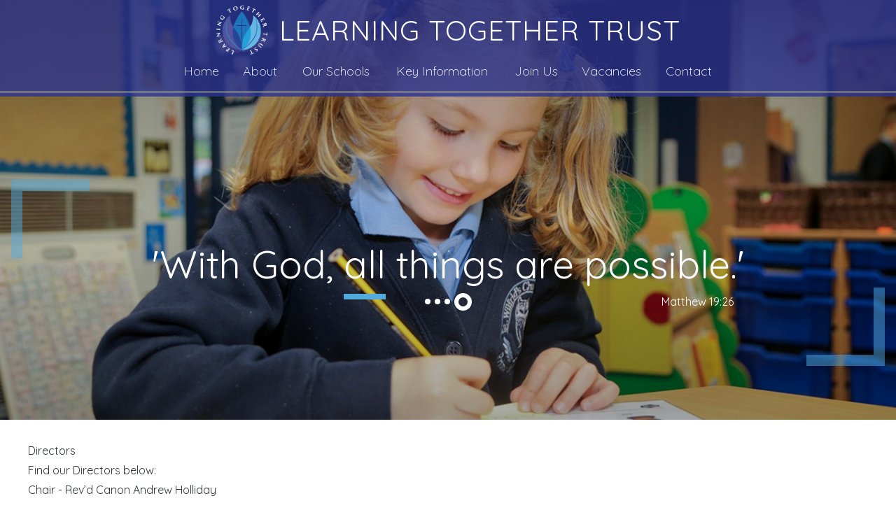

--- FILE ---
content_type: text/html; charset=UTF-8
request_url: https://www.learningtogethertrust.org/page/directors/127060
body_size: 8358
content:
<!DOCTYPE html>
<html lang="en">

<head>
	<meta charset="utf-8">
<meta http-equiv="X-UA-Compatible" content="IE=edge">
<meta name="viewport" content="width=device-width, initial-scale=1"><title>The Learning Together Trust: Directors</title>
<script type="application/ld+json">
        {
          "@context" : "https://schema.org",
          "@type" : "WebSite",
          "name" : "The Learning Together Trust",
          "url" : "https://www.learningtogethertrust.org"
        }
      </script><link rel="shortcut icon" href="/images/favicon_2.ico" type="image/vnd.microsoft.icon" />
            <link rel="icon" href="/images/favicon_2.ico" type="image/vnd.microsoft.icon" />
<script src="https://ajax.googleapis.com/ajax/libs/jquery/1.12.4/jquery.min.js"></script>
<script type="text/javascript" src="/core/plugins/lightbox/js/lightbox.min.js"></script>
<link rel="stylesheet" type="text/css" href="/core/plugins/lightbox/css/lightbox.min.css" media="screen" />
<script type="text/javascript" src="/jscript/jquery.cycle2.min.js"></script>
<script type="text/javascript" src="/jscript/global.js"></script><link rel="stylesheet" href="https://cdnjs.cloudflare.com/ajax/libs/font-awesome/4.7.0/css/font-awesome.min.css"><script type="text/javascript" src="/jscript/modernizr-hover.js"></script>
<script type="text/javascript" src="/jscript/modernizr-hover-fix.js"></script><script type="text/javascript" src="/core/plugins/jplayer/js/jquery.jplayer.min.js"></script>
<script type="text/javascript" src="/core/plugins/jplayer/js/jplayer.playlist.min.js"></script>
<link href="/core/plugins/jplayer/skin/blue.monday/jplayer.blue.monday.css" rel="stylesheet" type="text/css" /><link type='text/css' href='/css/modal.css?v=1' rel='stylesheet' media='screen' />
<script type='text/javascript' src='/jscript/jquery.simplemodal.js'></script><link rel="stylesheet" type="text/css" href="/themes/reset/reset.css?v=22" /><style type="text/css">


</style><meta property="og:image" content="https://www.learningtogethertrust.org/images/og_image.png" /><link rel="stylesheet" href="/themes/reset/standardise-content.css?v=1" />
<script src="/themes/reset/standardise-video.js"></script>
<link rel="stylesheet" href="/themes/reset/standardise-font.css" />
	<link href="/themes/learningtogethertrust2//dist/app.css?id=88b1c51bdc644043c1905b6d8010f734" rel="stylesheet">
	<script>window.THEME_PATH='/themes/learningtogethertrust2/'</script>

	<!-- GOOGLE TRANSLATE -->
	<script type="text/javascript" src="//translate.google.com/translate_a/element.js?cb=googleTranslateElementInit"></script>
	<script type="text/javascript">
		function googleTranslateElementInit() {
			new google.translate.TranslateElement({
				pageLanguage: 'en'
			}, 'google_translate_element');
		}
	</script>

	<!-- GOOGLE ICONS & FONT AWESOME -->
	<link id="fontawesome-5" href="/themes/global/fontawesome-5/css/all.min.css" rel="stylesheet" type="text/css" />
	<!-- ADDITIONAL FONTS -->
	<link rel="preconnect" href="https://fonts.googleapis.com">
	<link rel="preconnect" href="https://fonts.gstatic.com" crossorigin>
	<link href="https://fonts.googleapis.com/css2?family=Quicksand:wght@300..700&display=swap" rel="stylesheet">
	<link href="https://fonts.googleapis.com/css2?family=Be+Vietnam+Pro:ital,wght@0,100;0,200;0,300;0,400;0,500;0,600;0,700;0,800;0,900;1,100;1,200;1,300;1,400;1,500;1,600;1,700;1,800;1,900&display=swap" rel="stylesheet">
	
</head>
<body> 
	<!-- NAV BAR & SIDE MENU -->
	<nav class=" lg:absolute w-full z-[999] lg:h-min bg-secondary lg:bg-tertiary lg:bg-opacity-80">
		<div class="flex lg:flex-col justify-center items-center h-full mx-auto">
			<p class="open-menu lg:hidden absolute top-0 left-0 m-[15px] text-white hover:text-primary hover:cursor-pointer flex items-center transition-all ease-in-out duration-300"><i class="fas fa-bars text-[40px] text-center"></i></p>
			<a href="/" class="hover:no-underline hover:text-primary text-primary flex items-center h-full">
				<div class='brand flex items-center h-full flex-col md:flex-row lg:w-max mt-10 mb-8 lg:m-0 lg:p-2'>
				<img  class="h-[70px]  md:mr-4 md:mb-0 mb-4" src="/themes/learningtogethertrust2/img/logo.png" alt="School Logo" />	
				<div class="text-white">
                		<h1 class="sm:text-left text-center sm:text-[40px] text-[25px] tracking-wide leading-none">LEARNING TOGETHER TRUST</h1>
            		</div>
            	</div>
			</a>
			<div class="sticky-toggle lg:static menu-container bg-primary py-3 px-4 lg:px-0 lg:py-0 overflow-y-scroll lg:overflow-visible fixed w-[300px] h-screen top-0 left-[-302px] lg:left-0 lg:top-[0] lg:w-full lg:h-min z-[999] transition-[left] ease-in-out duration-300 lg:bg-transparent">
				<p class="close-menu text-white text-right lg:hidden"><i class="fas fa-times mr-6 text-[30px] hover:text-secondary hover:cursor-pointer"></i></p>
				<ul id="menu">
	<li class="topItem home" data_count="1" data_id="home" data_parent="0" data_children="0"><a href="/" class="topLink">Home</a></li>
	<li class="topItem" data_count="2" data_id="127050" data_parent="0" data_children="6"><a href="/page/about/127050" target="_self" class="topLink">About</a><ul  data_parent="127050"   data_children="6" >
	<li class="subItem" data_parent="127050" data_id="127056" data_children="3"><a href="/page/our-team/127056" target="_self" class="subLink">Our Team</a><ul class="right" data_parent="127056"   data_children="3" >
	<li class="subItem" data_parent="127056" data_id="127058" data_children="0"><a href="/page/central-team/127058" target="_self" class="subLink">Central Team</a></li>
	<li class="subItem" data_parent="127056" data_id="127059" data_children="0"><a href="/page/members/127059" target="_self" class="subLink">Members</a></li>
	<li class="subItem" data_parent="127056" data_id="127060" data_children="0"><a href="/page/directors/127060" target="_self" class="subLink">Directors</a></li>
</ul>
</li>
	<li class="subItem" data_parent="127050" data_id="127051" data_children="0"><a href="/page/vision/127051" target="_self" class="subLink">Vision</a></li>
	<li class="subItem" data_parent="127050" data_id="127052" data_children="0"><a href="/page/mission-statement/127052" target="_self" class="subLink">Mission Statement</a></li>
	<li class="subItem" data_parent="127050" data_id="127053" data_children="0"><a href="/page/aims/127053" target="_self" class="subLink">Aims</a></li>
	<li class="subItem" data_parent="127050" data_id="127054" data_children="0"><a href="/page/values/127054" target="_self" class="subLink">Values</a></li>
	<li class="subItem" data_parent="127050" data_id="127055" data_children="0"><a href="/page/trust-prayer/127055" target="_self" class="subLink">Trust Prayer</a></li>
</ul>
</li>
	<li class="topItem" data_count="3" data_id="127068" data_parent="0" data_children="6"><a href="/page/our-schools/127068" target="_self" class="topLink">Our Schools</a><ul  data_parent="127068"   data_children="6" >
	<li class="subItem" data_parent="127068" data_id="127069" data_children="0"><a href="/page/st-wilfrids/127069" target="_self" class="subLink">St. Wilfrid's</a></li>
	<li class="subItem" data_parent="127068" data_id="127070" data_children="0"><a href="/page/canon-sharples/127070" target="_self" class="subLink">Canon Sharples</a></li>
	<li class="subItem" data_parent="127068" data_id="127071" data_children="0"><a href="/page/st-davids/127071" target="_self" class="subLink">St. David's</a></li>
	<li class="subItem" data_parent="127068" data_id="127072" data_children="0"><a href="/page/adlington-st-pauls/127072" target="_self" class="subLink">Adlington St. Paul's</a></li>
	<li class="subItem" data_parent="127068" data_id="147081" data_children="0"><a href="/page/hesketh-with-becconsall-all-saints/147081" target="_self" class="subLink">Hesketh with Becconsall All Saints</a></li>
	<li class="subItem" data_parent="127068" data_id="152329" data_children="0"><a href="/page/accrington-benjamin-hargreaves/152329" target="_self" class="subLink">Accrington Benjamin Hargreaves</a></li>
</ul>
</li>
	<li class="topItem" data_count="4" data_id="127073" data_parent="0" data_children="6"><a href="/page/key-information/127073" target="_self" class="topLink">Key Information</a><ul  data_parent="127073"   data_children="6" >
	<li class="subItem" data_parent="127073" data_id="127074" data_children="0"><a href="/page/strategic-plan/127074" target="_self" class="subLink">Strategic Plan</a></li>
	<li class="subItem" data_parent="127073" data_id="127084" data_children="0"><a href="/page/policies/127084" target="_self" class="subLink">Policies</a></li>
	<li class="subItem" data_parent="127073" data_id="127086" data_children="0"><a href="/page/financial-information/127086" target="_self" class="subLink">Financial Information</a></li>
	<li class="subItem" data_parent="127073" data_id="131197" data_children="0"><a href="/page/key-documents/131197" target="_self" class="subLink">Key Documents</a></li>
	<li class="subItem" data_parent="127073" data_id="145571" data_children="0"><a href="/page/wellbeing/145571" target="_self" class="subLink">Wellbeing</a></li>
	<li class="subItem" data_parent="127073" data_id="146646" data_children="0"><a href="/page/agents-of-jesus/146646" target="_self" class="subLink">'Agents of Jesus'</a></li>
</ul>
</li>
	<li class="topItem" data_count="5" data_id="128208" data_parent="0" data_children="0"><a href="/page/join-us/128208" target="_self" class="topLink">Join Us</a></li>
	<li class="topItem" data_count="6" data_id="145751" data_parent="0" data_children="0"><a href="/page/vacancies/145751" target="_self" class="topLink">Vacancies</a></li>
<li class="topItem contact" data_count="7" data_id="contact" data_parent="0" data_children="0"><a href="/contact" class="topLink">Contact</a></li>
</ul>
			</div>
		</div>
	</nav>
	
	<header class="relative">
	
	<!-- HERO IMAGES & TAGS -->
				<div id='hero-component' class=""></div>
	
	
	</header>
	<!-- Content Section -->
	<section id="main-text" class="relative pt-10 pb-2 lg:py-[30px] prose max-w-none overflow-hidden ">
					<div class="container px-10 mx-auto">
		<div id="main_content_top"></div>
<div id="content">
			<h1>Directors</h1>

	<p class="introText"><span style="font-size: 24px;">Find our Directors below:</span></p>
<ul>
<li><span style="font-size: 24px;">Chair - Rev&rsquo;d Canon Andrew Holliday</span></li>
<li><span style="font-size: 24px;">Mr. Andrew Stokes</span></li>
<li><span style="font-size: 24px;">Mr. Paul Witkiewicz</span></li>
<li><span style="font-size: 24px;">Mrs Jillian Hyde-Baron</span></li>
<li><span style="font-size: 24px;">Mrs. Carol Aspinall</span></li>
<!--<li><span style="font-size: 24px;">Mrs. Madeleine Digby</span></li>-->
<li><span style="font-size: 24px;">Dr. Sheila Fisher</span></li>
</ul>
<hr />
<h3><span style="font-size: 24px;">Chairs of Committees</span></h3>
<ul>
<li><span style="font-size: 24px;"><strong>Finance and Audit</strong>&nbsp;- Mr Paul Witkiewicz</span></li>
<li><span style="font-size: 24px;"><strong>Performance and Standards</strong> - Mrs Carol Aspinall</span></li>
<li><span style="font-size: 24px;"><strong>St. Wilfrid&rsquo;s Church of England Primary Academy</strong> - Mrs Kathryn Ashton</span></li>
<li><span style="font-size: 24px;"><strong>Canon Sharples CE Primary School and Nursery &amp; St. David Haigh and Aspull CE Primary School</strong> &ndash; Revd. Steve Beck</span></li>
<li><span style="font-size: 24px;"><strong>Adlington St. Paul&rsquo;s Church of England Primary School</strong> &ndash; Father Graeme Buttery</span></li>
<li><span style="font-size: 24px;"><strong>Hesketh with Becconsall All Saints CE Primary School -</strong>&nbsp;Mr Gerallt Evans - Hughes</span></li>
<li><span style="font-size: 24px;"><strong>Accrington Benjamin Hargreaves CE Primary School -</strong> Mrs Kerry Pickup</span></li>
</ul>
<p>&nbsp;</p>
<p>Table</p>
<table style="border-collapse: collapse; width: 85%; height: 270px; margin-left: auto; margin-right: auto;" border="0">
<tbody>
<tr>
<td style="width: 49.754%;" colspan="2"><img style="display: block; margin-left: auto; margin-right: auto;" src="/uploads/669/images/2026/Trustees.png" alt="Trustees.png" width="100%" /></td>
</tr>
<tr valign="middle">
<td style="width: 20%; vertical-align: middle;"><img style="border-width: 0px; display: block; margin: 50px auto 50px auto;" src="/uploads/669/images/2026/AH.png" alt="AH.png" width="200" height="268" /></td>
<td style="width: 80%; text-align: left; vertical-align: middle;">
<p><strong>Rev'd Canon Andrew Holliday (Chair)</strong><br />Andrew has been the Rector of Standish St. Wilfrid since 2011. In September 2012, he was made a Canon of Blackburn Cathedral. He has served curacies in Blackpool and Poulton-le-Fylde; his first Incumbency was at St James' Leyland in 1997, where he was area Dean from 2002 - 2004. In 2004, he was appointed to the Team Ministry of St. Peter's, Darwen with St. Paul's, Hoddlesden. Andrew has served as the Diocesan Warden of Readers, supporting the Diocesan Vision for licensed lay ministry and collaborative styles of leadership. Andrew chairs the Diocesan Advisory Committee for the Care of Churches. Andrew has been in Education since he was Ordained, serving as a Governor and Trustee, with particular experience of appointments, safeguarding and building strong links with the Church and the wider community. Andrew has interests in cooking, history - especially biographies, visiting the Lake District, and sharing in the glories of the beautiful church of St. Wilfrid.</p>
</td>
</tr>
<tr>
<td style="width: 20%; vertical-align: middle;"><img style="display: block; margin-left: auto; margin-right: auto;" src="/uploads/669/images/2026/JH.png" alt="JH.png" width="200" height="266" /></td>
<td style="width: 80%; vertical-align: middle;"><strong>Miss Jillian Hyde-Baron (Vice-Chair)</strong><br />Jillian is a committed Christian and a retired headteacher of a Church of England Primary School. During her 16 years in post, the school had three 'Outstanding' SIAMS inspection grades. Jillian was a Lead Headteacher in Wigan Local Authority and a mentor for newly appointed Headteachers. Within the role of Lead Headteacher, Jillian conducted school reviews, providing challenge and support. Jillian previously worked as an Education Consultant at Kingsbridge SCITT, where she mentored Associate Teachers in Wigan schools. Jillian was an active member of the Wigan Safeguarding Children Board for over fifteen years and now devotes her time as a Magistrate in The Family Court. Outside of education, Jillian enjoys singing in a choir, visiting the theatre, watching musicals and walking, particularly in Jersey.</td>
</tr>
<tr>
<td style="width: 20%; text-align: center; vertical-align: middle;"><img style="display: block; margin-left: auto; margin-right: auto;" src="/uploads/669/images/2026/AS.png" alt="AS.png" width="200" height="267" /></td>
<td style="width: 80%; text-align: left; vertical-align: middle;"><strong>Mr. Andrew Stokes</strong><br />Andrew has lived in Standish since 1987, having originally resided in Rochdale. Andrew is employed by His Majesty's Revenue and Customs, and specialises in the field of VAT, where he serves as an inspector, based in Manchester. Andrew has significant experience in School Governance and is passionate about education. He is a committed Christian, a Parochial Church Council member and Lay Chair of the Chorley Deanery Synod. Andrew enjoys holidays and reading, and spending time with his wife and two daughters.</td>
</tr>
<tr style="height: 270px;">
<td style="width: 20%; text-align: center; vertical-align: middle;"><img style="display: block; margin-left: auto; margin-right: auto;" src="/uploads/669/images/2026/CA.png" alt="CA.png" width="200" height="265" /></td>
<td style="width: 80%; text-align: left; vertical-align: middle;"><strong>Mrs. Carol Aspinall (Chair of Performance &amp; Standards Committee)</strong><br />Carol is a part-time Educational Consultant, specialising in Headteachers' Performance Management and supporting newly appointed Headteachers. Carol worked as a School Improvement Professional for Bolton MBC, where she had responsibility for 20 primary schools and six special schools. She line managed the Educational Psychologists and EHCP Team. Prior to this, Carol was a Headteacher of a joint Anglican and Methodist School for 14 years. During her time as a Headteacher, she qualified as both an Ofsted and SIAMS Inspector and carried out inspections as a serving Headteacher. Carol worships at St Wilfrid's Church, is a member of the Church choir and helps with Young Voices. Her personal interests include singing, playing the piano, walking and travelling.</td>
</tr>
<tr style="text-align: right;">
<td style="vertical-align: middle;"><img style="display: block; margin-left: auto; margin-right: auto;" src="/uploads/669/images/2026/SF.png" alt="SF.png" width="200" height="266" /></td>
<td style="text-align: left; vertical-align: middle;"><strong>Dr. Sheila Fisher (Co-opted Trustee)</strong><br />Sheila has enjoyed a varied and fulfilling career from the time of her graduation as a doctor in 1985; firstly, as a maxillofacial surgeon specialising in face and jaw cancer surgery and trauma, and later in clinical research and governance. In 2010 she completed her PhD at the University of Leeds, studying the experiences of hand and neck cancer patients. She moved to Wigan in 2019 and is a Licensed Lay Minister. In response to the call for volunteers, she became a volunteer vaccinator at a COVID-19 vaccination hub. Sheila became a trustee of Wigan and Leigh Hospice in 2019 and is currently their Chair of the Board of Trustees. In her time off, Sheila enjoys walking her dogs, gardening, music and reading.</td>
</tr>
<tr>
<td style="text-align: center; vertical-align: middle;"><img style="display: block; margin-left: auto; margin-right: auto;" src="/uploads/669/images/LTT.png" alt="LTT.png" width="200" height="189" /></td>
<td style="text-align: right; vertical-align: middle;">
<p style="text-align: right;"><strong>LEARNING TOGETHER TRUST</strong></p>
<p style="text-align: right;">c/o St. Wilfrid's Church of England Primary Academy<br />Rectory Lane,<br />Standish,<br />Wigan,<br />WN6 0XB</p>
</td>
</tr>
</tbody>
</table>
<p>&nbsp;</p>
			<h2>Files to Download</h2>		<div class="file_gallery">
												<a href="https://spaces.schoolspider.co.uk/uploads/669/page/20480932_page_file.pdf?ofn=pen-portraits-directors.pdf" class="file" target="_blank">Pen Portraits Directors</a>																<a href="https://spaces.schoolspider.co.uk/uploads/669/page/41389570_page_file.pdf?ofn=attendance-of-directors---2024-25.pdf" class="file" target="_blank">Attendance of Directors - 2024-25</a>																<a href="https://spaces.schoolspider.co.uk/uploads/669/page/42757539_page_file.pdf?ofn=declarations-of-interest-2025-26---directors.pdf" class="file" target="_blank">Declarations of Interest 2025-26 - Directors</a>																<a href="https://spaces.schoolspider.co.uk/uploads/669/page/42819110_page_file.pdf?ofn=directors-terms-of-office-2025-2026.pdf" class="file" target="_blank">Directors' Terms of Office 2025-2026</a>									</div>
	
	
		
	</div>
<div id="main_content_bottom"></div>
<script>window.pages = {"data":[{"id":"127058","title":"Central Team","current":0,"link":"\/page\/central-team\/127058","link_target":"_self"},{"id":"127059","title":"Members","current":0,"link":"\/page\/members\/127059","link_target":"_self"},{"id":"127060","title":"Directors","current":1,"link":"\/page\/directors\/127060","link_target":"_self"}]};</script></div>
<div id='subpage-menu' class="lg:col-span-4 col-span-12"></div>
</div>
<!-- Container -->
</div>
</section>



<!-- MISSION STATEMENT -->
<section id='mission-statement' class="relative flex overflow-hidden">
    <div class="bg-[#ececec] absolute h-full w-full z-[-1]">
        <img class="absolute right-0 h-full top-0" src="/themes/learningtogethertrust2/img/bg-dots.png" />
    </div>
    <div class="relative h-[450px] w-[600px] lg:block hidden my-[-50px] top-[25px] right-10">
        <img class="absolute h-full w-full object-cover "
            src="/themes/learningtogethertrust2//img/logo_bg_image.jpg " />
        <img class="absolute h-full w-full object-fill"
            src="/themes/learningtogethertrust2//img/ms-pic-cover.png " />
    </div>
    <div
        class="grow pt-12 pb-8 2xl:mr-[calc(50vw-768px)] xl:mr-[calc(50vw-640px)] lg:mr-[calc(50vw-512px)] relative container lg:max-w-none mx-auto px-4 lg:px-0">
        <a href="/page/mission-statement/127052">
            <h1 class="text-outline font-black font-vietnam text-transparent text-[40px] md:text-[55px] opacity-50 leading-none">
                MISSION STATEMENT</h1>
            <h2 class="text-primary text-[18px]">Mission Statement, Values & Aims</h2>
        </a>
        <p class="text-right text-secondary text-[25px] md:text-[32px] mt-10 mb-2">Learning Together...</p>
        <p class="text-right text-secondary text-[25px] md:text-[32px]">to achieve success for<span
                class="md:border-b-4 border-b-primary pb-2"> all </span>God's children</p>
        <div class="flex justify-end">
            <p class='text-[14px] w-fit not-prose mt-16'><a href='/page/mission-statement/127052'
                    class="group hover:text-primary transition-all duration-300 ease-in-out flex sm:justify-start justify-center items-center">TAKE
                    ME THERE<i
                        class="far fa-long-arrow-right text-[24px] text-primary ml-2 group-hover:ml-5 transition-[margin] duration-300 ease-in-out"></i></a>
            </p>
        </div>

    </div>
</section>



<!-- CONTACT SECTION -->
<section id="contact-section" class="relative overflow-hidden">
    <a href='https://goo.gl/maps/yz1fSUqp42J1Zd258' target='_blank'
        class='hover:font-bold absolute md:left-[-90px] md:right-auto right-[-90px] md:top-[180px] top-[430px] text-white rotate-[270deg]'>
        <div class="bg-primary w-[230px] h-[50px] pt-[8px] ">
            <p
                class="text-16px text-blue text-center flex items-center justify-center transition-all duration-200 ease-in-out">
                VIEW US ON A MAP <i class="fal fa-map-marker-alt rotate-90 ml-4 text-[30px]"></i></p>
        </div>
    </a>
    <img class='absolute w-full h-full object-cover z-[-1] brightness-[0.4]'
        src="/themes/learningtogethertrust2//img/contact-bg.jpg" />
    <div class="pt-16 pb-8">
        <div
            class="container mx-auto px-4 grid grid-cols-12 text-white leading-loose text-[18px] md:px-[60px] relative">
            <div class="hidden md:block absolute z-[-1] h-4 w-28 top-[-16px] left-[30px] bg-white bg-opacity-25"></div>
            <div class="hidden md:block absolute z-[-1] h-24 w-4 left-[30px] bg-white bg-opacity-25"></div>
            <div class="hidden md:block absolute z-[-1] h-4 w-28 bottom-[-16px] right-[30px] bg-white bg-opacity-25">
            </div>
            <div class="hidden md:block absolute z-[-1] h-24 w-4 bottom-0 right-[30px] bg-white bg-opacity-25"></div>
            <div class="col-span-12">
                <h1 class="text-[70px] text-transparent leading-none text-outline-white font-black font-vietnam my-6">CONTACT US</h1>
            </div>
            <div class="2xl:col-span-5 xl:col-span-4 col-span-12 xl:m-0 mb-10">
                <p class="text-[22px] font-semibold">LEARNING TOGETHER TRUST</p>
                <address class="not-italic mb-8 md:p-0 pr-[60px]">c/o St. Wilfrid's Church of England Primary
                    Academy</br>
                    Rectory Lane,<br />
                    Standish,<br />
                    Wigan,<br />
                    WN6 0XB
                </address>
            </div>
            <div class="2xl:col-span-3 xl:col-span-4 col-span-12 xl:m-0 mb-10">
                <p class="pl-12 leading-none xl:mt-4">Rose Crompton</p>
                <address class="not-italic font-semibold text-[20px]"><a href='tel:+01257423992'
                        class="hover:underline group"><i
                            class="far fa-phone-alt text-[30px] mr-5 group-hover:text-primary transition-all duration-300 ease-in-out"></i>01257
                        423992</a></address>
                <address class="not-italic mt-10"><a href="/cdn-cgi/l/email-protection#dab8b7bbb49aa9bbb3b4aeadb3b6bca8b3bea9f4adb3bdbbb4f4a9b9b2f4afb1" class="hover:underline group"><i
                            class="far fa-envelope text-[30px] mr-5 group-hover:text-primary transition-all duration-300 ease-in-out"></i><span class="__cf_email__" data-cfemail="6f0d020e012f1c0e06011b180603091d060b1c411806080e01411c0c07411a04">[email&#160;protected]</span></a>
                </address>
                <address class="not-italic mt-10"><a href='https://twitter.com/LT_Trust' target='_blank'
                        class="hover:underline group"><i
                            class="fab fa-twitter text-[30px] mr-5 group-hover:text-primary transition-all duration-300 ease-in-out"></i>@LT_Trust</a>
                </address>
            </div>
            <div class="xl:col-span-4 col-span-12 xl:text-right xl:m-0 mb-10">
                <p class="text-[22px] font-semibold xl:mt-4">LEARNING TOGETHER TRUST</p>
                <p class='xl:pl-32'>With Christ at the centre of all that we do, we will create a culture of
                    collaboration and excellence and take our Trust on a journey of growth and success.</p>

            </div>
        </div>
    </div>


</section>

<!-- FOOTER -->
<footer class="bg-primary">
    <div
        class="container px-4 mx-auto grid grid-cols-1 gap-y-5 lg:gap-y-0 lg:grid-cols-2 py-8 text-white text-[20px] text-center lg:text-left">
        <small class="col-start-1">&copy; The Learning Together Trust. All Rights Reserved. Website and VLE by <a
                href="http://www.schoolspider.co.uk/" target="_blank" class="hover:underline">School Spider</a></small>
        <small class="flex lg:justify-end justify-center flex-wrap">
            <a href="/privacy" class="mr-4 hover:underline">Website Policy</a>
            <a href="/cookies" class="mr-4 hover:underline">Cookies Policy</a>
            <a href="/parent" class="mr-4 hover:underline">Parent Login</a>
            <a href="/administrator" target="_blank"><i class="fas fa-lock text-[22px]"></i></a>
        </small>
    </div>
</footer>



<!-- Google tag (gtag.js) -->
<script data-cfasync="false" src="/cdn-cgi/scripts/5c5dd728/cloudflare-static/email-decode.min.js"></script><script async src="https://www.googletagmanager.com/gtag/js?id=G-MM2WR8GGL2"></script>
<script>
window.dataLayer = window.dataLayer || [];
function gtag(){dataLayer.push(arguments);}
gtag('js', new Date());  
gtag('config', 'G-MM2WR8GGL2');
</script><script src="/themes/learningtogethertrust2//dist/app.js?id=eb7d829f1d8cfcc77dd2bad151e07fdc"></script>
<script defer src="https://static.cloudflareinsights.com/beacon.min.js/vcd15cbe7772f49c399c6a5babf22c1241717689176015" integrity="sha512-ZpsOmlRQV6y907TI0dKBHq9Md29nnaEIPlkf84rnaERnq6zvWvPUqr2ft8M1aS28oN72PdrCzSjY4U6VaAw1EQ==" data-cf-beacon='{"version":"2024.11.0","token":"df07a161ec234d7084670a4d0aece4e9","r":1,"server_timing":{"name":{"cfCacheStatus":true,"cfEdge":true,"cfExtPri":true,"cfL4":true,"cfOrigin":true,"cfSpeedBrain":true},"location_startswith":null}}' crossorigin="anonymous"></script>
</body>

</html>

--- FILE ---
content_type: text/css
request_url: https://www.learningtogethertrust.org/themes/learningtogethertrust2//dist/app.css?id=88b1c51bdc644043c1905b6d8010f734
body_size: 11188
content:



/*FILES & BOXES */
.file_gallery .file {
    position: relative;
	background: #52aadd ;
	color: #fff !important;
    font-weight: 300;
    display: flex;
    padding: 5px 10px 2px;
    justify-content: space-between;
    align-items: flex-start;
    z-index: 1;
 transition: all .3s ease-in-out;
}
.file_gallery .file:focus, .file_gallery .file:hover {
    color: white !important;
	text-decoration: none;
	background: #2d348d;
}
.file_gallery .file::after{
    font-family: 'Font Awesome 5 Pro';
    content: '\f178';
    font-weight: 900;
    margin-top: -3px;
    font-size: 20px;
    color: white;
}

.home-text #content .file_gallery .file {
    background: #2f3390 ;
	color: #fff !important;
}


.standard_box {
    position: relative;
	background: #2d348d ;
	color: #fff !important;
    display: flex;
    padding: 2px 10px 5px;
    justify-content: space-between;
    align-items: flex-start;
    z-index: 1;
 transition: all .3s ease-in-out;
}

.standard_box:hover {
    color: white !important;
	text-decoration: none;
    background-color: #52aadd;
}
.standard_box a::after {
    font-family: 'Font Awesome 5 Pro';
    content: '\f178';
    font-weight: 900;
    font-size: 20px;
    color: #fff;
    position: absolute;
    right: 20px;
}

.standard_box p{
    width: 100%;
    color: #fff;
}


.work_list .standard_box a {
    color: #fff !important;
	transition: background .3s ease-in-out;
}
#content .standard_box p {
    padding-bottom: 0;
    display: flex;
}
#content .standard_box p a{
    flex-grow: 1;
}
#content .standard_box:hover a, #content .standard_box:active a, #content .standard_box:hover p {
	color: #fff !important;
}

.work_list .standard_box a:hover {

	color: #fff;
}

.work_list .standard_box:hover::after, .work_list .standard_box:active::after {
	height: 100%;
}

/* CLASS LINKS */
#class_menu li {
    background: #75aed7 ;
	color: #fff !important;
    border-radius: 25px;
 transition: background .3s ease-in-out;
}

#class_menu li:hover {
    background: #2d348d;
    text-decoration: none;
    color: #fff !important;
}
#class_menu li a{
    border: none;
    background: none;
    color: #fff;
    font-weight: 600;
}
#class_menu li:hover a{
    color: #fff;
}

#class_menu li a:hover{
    text-decoration: none;
}
#menu ul {
    display: none;
}
#menu, #menu li, #menu ul {
    list-style: none !important;
    list-style-image: none !important;
}

/* SIDE MENU */
    #menu li a{
        color: white;
        font-size: 18px;

    }
    #menu li{
        margin: 20px 0 0 10px;
        padding: 5px 0;
        border-bottom: 2px solid rgba(0,0,0,0);
        transition: all .3s ease-in-out;
    }

    #menu li li{
        margin-left: 20px;
    }
    #menu li:hover{
        border-bottom-color: #2f3390;    
    }

    #menu li a:hover {
        color: #2f3390;
        text-decoration: none;
    }
    .fas{
        margin-right: 10px;
    }
    #menu > li > p {
        display: none;
    }


/* FULL SCREEN NAV BAR */
@media(min-width:1023px) {
    #menu li a {
        color: #fff;
        font-size: 18px;
        font-weight: 300;
        padding: 0 17px 0 17px;
        position: relative;
        text-decoration: none;
        display: inline-block;
    }
    #menu .topItem {
        padding-bottom: 0;
        margin-bottom: 10px;
    }



    #menu > li > p {
        display: block;
        font-size: 18px;
        padding: 0 17px 0 17px;
        margin-bottom: -27px;
        opacity: 0;
    }

    #menu li a:hover {
        color: #fff;
        font-weight: 400;
    }
    #menu li{
        margin: 0;
        padding: 0;
        border: none;
        padding-bottom: 10px;
    }




    #menu li li{
        margin: 0;
        padding: 0;
    }

    #menu .subItem a {
        display: block;
        width: 300px;
        padding: 10px 15px;
        border: 0;
    }


    #menu{
        display: flex;
        justify-content: center;
        flex-wrap: wrap;
        padding-top: 2px;
        padding-bottom: 6px;
        border-bottom: 1px solid white;
        margin-bottom: 6px;
    }

    #menu ul{
        position: absolute;
        width: 300px;
        margin: 0px;
        padding: 0px;
        padding-top: 20px;
        font-size: 0;
        z-index: 900;
        
    }

    #menu ul ul{
        margin-left: 300px;
        margin-top: -47px !important;
        padding-top: 0;
    }
    

    #menu li:hover > ul{
        display: flex;
        flex-wrap: wrap;
        animation: fadeIn .25s;
    }
    .menu_expand{
        display: none !important;
    }

    /*first layer*/
    #menu ul{
        background: rgba(47, 51, 144, 0.8);

    }
    #menu ul li a{
        color: white;
    }
    #menu ul li:hover{
        background: rgba(56, 60, 172, 0.6) !important;
    }

    


    /* STICKY NAV */
    .sticky-nav{
        background: #2d348d !important;
        color: #2d348d !important;
        padding-top: 10px !important;
    }
    .sticky-nav li a {
        color: #2d348d;
        
    }
    .sticky-nav li a:hover {
        color: #2d348d;
    }
    /*
    .sticky-nav > div{
        padding-top: 0 !important;
        padding-bottom: 0 !important;
    }

    .sticky-nav #menu {
        padding-top: 0 !important;
    }
*/
    .sticky-nav #menu ul{
    background: rgba(47, 51, 144);

    }
    .sticky-nav #menu ul li a{
        color: white;
    }
    .sticky-nav #menu ul li:hover{
        background: rgba(56, 60, 172) !important;
    }






    /* LONG DROPDOWN HANDLING*/
    #menu li:hover>ul.long-dropdown{
        width: 600px !important;
        display: flex!important;
        flex-wrap: wrap;
    }
    .long-dropdown-subItem {
        width: 300px !important;
        
    }
    .long-dropdown-subItem ul{
        width: 300px !important;
        margin-left: -300px;
    }
}




.goog-logo-link{
    display: flex;
    justify-content: space-between;
    margin-left: 10px;
    width: 80px;
}

.goog-te-gadget{
    display: flex;
    flex-wrap: wrap;
    color: white !important;
}
.goog-te-combo{
    font-size: 16px !important;
    width: 244px !important;
    padding: 6px;
    color: initial;
}

/* HERO */
.custom-hero-dots{
    display: flex !important;
    width: 100%;
    height: 30px;
    margin: 0px auto;
    justify-content: center;
    align-items: center;
    position: absolute;
    bottom: 160px;
    z-index: 700;
}
.custom-hero-dots li{
    color: rgba(0,0,0,0);
    background-color: transparent;
    border: 4px solid white;
    border-radius: 50%;
    width: 6px;
    height: 6px;
    margin: 3px;
    transition: all .3s ease-in-out;
}
.custom-hero-dots .slick-active{
    background-color: transparent;
    width: 25px;
    height: 25px;
    border: 6px solid white;
}
/*
! tailwindcss v3.1.6 | MIT License | https://tailwindcss.com
*//*
1. Prevent padding and border from affecting element width. (https://github.com/mozdevs/cssremedy/issues/4)
2. Allow adding a border to an element by just adding a border-width. (https://github.com/tailwindcss/tailwindcss/pull/116)
*/

*,
::before,
::after {
  box-sizing: border-box; /* 1 */
  border-width: 0; /* 2 */
  border-style: solid; /* 2 */
  border-color: #e5e7eb; /* 2 */
}

::before,
::after {
  --tw-content: '';
}

/*
1. Use a consistent sensible line-height in all browsers.
2. Prevent adjustments of font size after orientation changes in iOS.
3. Use a more readable tab size.
4. Use the user's configured `sans` font-family by default.
*/

html {
  line-height: 1.5; /* 1 */
  -webkit-text-size-adjust: 100%; /* 2 */
  -moz-tab-size: 4; /* 3 */
  -o-tab-size: 4;
     tab-size: 4; /* 3 */
  font-family: ui-sans-serif, system-ui, -apple-system, BlinkMacSystemFont, "Segoe UI", Roboto, "Helvetica Neue", Arial, "Noto Sans", sans-serif, "Apple Color Emoji", "Segoe UI Emoji", "Segoe UI Symbol", "Noto Color Emoji"; /* 4 */
}

/*
1. Remove the margin in all browsers.
2. Inherit line-height from `html` so users can set them as a class directly on the `html` element.
*/

body {
  margin: 0; /* 1 */
  line-height: inherit; /* 2 */
}

/*
1. Add the correct height in Firefox.
2. Correct the inheritance of border color in Firefox. (https://bugzilla.mozilla.org/show_bug.cgi?id=190655)
3. Ensure horizontal rules are visible by default.
*/

hr {
  height: 0; /* 1 */
  color: inherit; /* 2 */
  border-top-width: 1px; /* 3 */
}

/*
Add the correct text decoration in Chrome, Edge, and Safari.
*/

abbr:where([title]) {
  -webkit-text-decoration: underline dotted;
          text-decoration: underline dotted;
}

/*
Remove the default font size and weight for headings.
*/

h1,
h2,
h3,
h4,
h5,
h6 {
  font-size: inherit;
  font-weight: inherit;
}

/*
Reset links to optimize for opt-in styling instead of opt-out.
*/

a {
  color: inherit;
  text-decoration: inherit;
}

/*
Add the correct font weight in Edge and Safari.
*/

b,
strong {
  font-weight: bolder;
}

/*
1. Use the user's configured `mono` font family by default.
2. Correct the odd `em` font sizing in all browsers.
*/

code,
kbd,
samp,
pre {
  font-family: ui-monospace, SFMono-Regular, Menlo, Monaco, Consolas, "Liberation Mono", "Courier New", monospace; /* 1 */
  font-size: 1em; /* 2 */
}

/*
Add the correct font size in all browsers.
*/

small {
  font-size: 80%;
}

/*
Prevent `sub` and `sup` elements from affecting the line height in all browsers.
*/

sub,
sup {
  font-size: 75%;
  line-height: 0;
  position: relative;
  vertical-align: baseline;
}

sub {
  bottom: -0.25em;
}

sup {
  top: -0.5em;
}

/*
1. Remove text indentation from table contents in Chrome and Safari. (https://bugs.chromium.org/p/chromium/issues/detail?id=999088, https://bugs.webkit.org/show_bug.cgi?id=201297)
2. Correct table border color inheritance in all Chrome and Safari. (https://bugs.chromium.org/p/chromium/issues/detail?id=935729, https://bugs.webkit.org/show_bug.cgi?id=195016)
3. Remove gaps between table borders by default.
*/

table {
  text-indent: 0; /* 1 */
  border-color: inherit; /* 2 */
  border-collapse: collapse; /* 3 */
}

/*
1. Change the font styles in all browsers.
2. Remove the margin in Firefox and Safari.
3. Remove default padding in all browsers.
*/

button,
input,
optgroup,
select,
textarea {
  font-family: inherit; /* 1 */
  font-size: 100%; /* 1 */
  font-weight: inherit; /* 1 */
  line-height: inherit; /* 1 */
  color: inherit; /* 1 */
  margin: 0; /* 2 */
  padding: 0; /* 3 */
}

/*
Remove the inheritance of text transform in Edge and Firefox.
*/

button,
select {
  text-transform: none;
}

/*
1. Correct the inability to style clickable types in iOS and Safari.
2. Remove default button styles.
*/

button,
[type='button'],
[type='reset'],
[type='submit'] {
  -webkit-appearance: button; /* 1 */
  background-color: transparent; /* 2 */
  background-image: none; /* 2 */
}

/*
Use the modern Firefox focus style for all focusable elements.
*/

:-moz-focusring {
  outline: auto;
}

/*
Remove the additional `:invalid` styles in Firefox. (https://github.com/mozilla/gecko-dev/blob/2f9eacd9d3d995c937b4251a5557d95d494c9be1/layout/style/res/forms.css#L728-L737)
*/

:-moz-ui-invalid {
  box-shadow: none;
}

/*
Add the correct vertical alignment in Chrome and Firefox.
*/

progress {
  vertical-align: baseline;
}

/*
Correct the cursor style of increment and decrement buttons in Safari.
*/

::-webkit-inner-spin-button,
::-webkit-outer-spin-button {
  height: auto;
}

/*
1. Correct the odd appearance in Chrome and Safari.
2. Correct the outline style in Safari.
*/

[type='search'] {
  -webkit-appearance: textfield; /* 1 */
  outline-offset: -2px; /* 2 */
}

/*
Remove the inner padding in Chrome and Safari on macOS.
*/

::-webkit-search-decoration {
  -webkit-appearance: none;
}

/*
1. Correct the inability to style clickable types in iOS and Safari.
2. Change font properties to `inherit` in Safari.
*/

::-webkit-file-upload-button {
  -webkit-appearance: button; /* 1 */
  font: inherit; /* 2 */
}

/*
Add the correct display in Chrome and Safari.
*/

summary {
  display: list-item;
}

/*
Removes the default spacing and border for appropriate elements.
*/

blockquote,
dl,
dd,
h1,
h2,
h3,
h4,
h5,
h6,
hr,
figure,
p,
pre {
  margin: 0;
}

fieldset {
  margin: 0;
  padding: 0;
}

legend {
  padding: 0;
}

ol,
ul,
menu {
  list-style: none;
  margin: 0;
  padding: 0;
}

/*
Prevent resizing textareas horizontally by default.
*/

textarea {
  resize: vertical;
}

/*
1. Reset the default placeholder opacity in Firefox. (https://github.com/tailwindlabs/tailwindcss/issues/3300)
2. Set the default placeholder color to the user's configured gray 400 color.
*/

input::-moz-placeholder, textarea::-moz-placeholder {
  opacity: 1; /* 1 */
  color: #9ca3af; /* 2 */
}

input::placeholder,
textarea::placeholder {
  opacity: 1; /* 1 */
  color: #9ca3af; /* 2 */
}

/*
Set the default cursor for buttons.
*/

button,
[role="button"] {
  cursor: pointer;
}

/*
Make sure disabled buttons don't get the pointer cursor.
*/
:disabled {
  cursor: default;
}

/*
1. Make replaced elements `display: block` by default. (https://github.com/mozdevs/cssremedy/issues/14)
2. Add `vertical-align: middle` to align replaced elements more sensibly by default. (https://github.com/jensimmons/cssremedy/issues/14#issuecomment-634934210)
   This can trigger a poorly considered lint error in some tools but is included by design.
*/

img,
svg,
video,
canvas,
audio,
iframe,
embed,
object {
  display: block; /* 1 */
  vertical-align: middle; /* 2 */
}

/*
Constrain images and videos to the parent width and preserve their intrinsic aspect ratio. (https://github.com/mozdevs/cssremedy/issues/14)
*/

img,
video {
  max-width: 100%;
  height: auto;
}
  html,
  body {
    font-family: 'Quicksand', sans-serif;
  }
  * {
    box-sizing: border-box;
  }

*, ::before, ::after {
  --tw-border-spacing-x: 0;
  --tw-border-spacing-y: 0;
  --tw-translate-x: 0;
  --tw-translate-y: 0;
  --tw-rotate: 0;
  --tw-skew-x: 0;
  --tw-skew-y: 0;
  --tw-scale-x: 1;
  --tw-scale-y: 1;
  --tw-pan-x:  ;
  --tw-pan-y:  ;
  --tw-pinch-zoom:  ;
  --tw-scroll-snap-strictness: proximity;
  --tw-ordinal:  ;
  --tw-slashed-zero:  ;
  --tw-numeric-figure:  ;
  --tw-numeric-spacing:  ;
  --tw-numeric-fraction:  ;
  --tw-ring-inset:  ;
  --tw-ring-offset-width: 0px;
  --tw-ring-offset-color: #fff;
  --tw-ring-color: rgb(59 130 246 / 0.5);
  --tw-ring-offset-shadow: 0 0 #0000;
  --tw-ring-shadow: 0 0 #0000;
  --tw-shadow: 0 0 #0000;
  --tw-shadow-colored: 0 0 #0000;
  --tw-blur:  ;
  --tw-brightness:  ;
  --tw-contrast:  ;
  --tw-grayscale:  ;
  --tw-hue-rotate:  ;
  --tw-invert:  ;
  --tw-saturate:  ;
  --tw-sepia:  ;
  --tw-drop-shadow:  ;
  --tw-backdrop-blur:  ;
  --tw-backdrop-brightness:  ;
  --tw-backdrop-contrast:  ;
  --tw-backdrop-grayscale:  ;
  --tw-backdrop-hue-rotate:  ;
  --tw-backdrop-invert:  ;
  --tw-backdrop-opacity:  ;
  --tw-backdrop-saturate:  ;
  --tw-backdrop-sepia:  ;
}

::backdrop {
  --tw-border-spacing-x: 0;
  --tw-border-spacing-y: 0;
  --tw-translate-x: 0;
  --tw-translate-y: 0;
  --tw-rotate: 0;
  --tw-skew-x: 0;
  --tw-skew-y: 0;
  --tw-scale-x: 1;
  --tw-scale-y: 1;
  --tw-pan-x:  ;
  --tw-pan-y:  ;
  --tw-pinch-zoom:  ;
  --tw-scroll-snap-strictness: proximity;
  --tw-ordinal:  ;
  --tw-slashed-zero:  ;
  --tw-numeric-figure:  ;
  --tw-numeric-spacing:  ;
  --tw-numeric-fraction:  ;
  --tw-ring-inset:  ;
  --tw-ring-offset-width: 0px;
  --tw-ring-offset-color: #fff;
  --tw-ring-color: rgb(59 130 246 / 0.5);
  --tw-ring-offset-shadow: 0 0 #0000;
  --tw-ring-shadow: 0 0 #0000;
  --tw-shadow: 0 0 #0000;
  --tw-shadow-colored: 0 0 #0000;
  --tw-blur:  ;
  --tw-brightness:  ;
  --tw-contrast:  ;
  --tw-grayscale:  ;
  --tw-hue-rotate:  ;
  --tw-invert:  ;
  --tw-saturate:  ;
  --tw-sepia:  ;
  --tw-drop-shadow:  ;
  --tw-backdrop-blur:  ;
  --tw-backdrop-brightness:  ;
  --tw-backdrop-contrast:  ;
  --tw-backdrop-grayscale:  ;
  --tw-backdrop-hue-rotate:  ;
  --tw-backdrop-invert:  ;
  --tw-backdrop-opacity:  ;
  --tw-backdrop-saturate:  ;
  --tw-backdrop-sepia:  ;
}


.container {
  width: 100%;
}


@media (min-width: 640px) {

  .container {
    max-width: 640px;
  }
}


@media (min-width: 768px) {

  .container {
    max-width: 768px;
  }
}


@media (min-width: 1024px) {

  .container {
    max-width: 1024px;
  }
}


@media (min-width: 1280px) {

  .container {
    max-width: 1280px;
  }
}


@media (min-width: 1536px) {

  .container {
    max-width: 1536px;
  }
}


.prose {
  color: #2f3335;
  max-width: 65ch;
}


.prose :where([class~="lead"]):not(:where([class~="not-prose"] *)) {
  color: var(--tw-prose-lead);
  font-size: 1.25em;
  line-height: 1.6;
  margin-top: 1.2em;
  margin-bottom: 1.2em;
}


.prose :where(a):not(:where([class~="not-prose"] *)) {
  color: #52aadd;
  text-decoration: none;
  font-weight: 500;
}


.prose :where(a):not(:where([class~="not-prose"] *)):hover {
  text-decoration: underline;
}


.prose :where(strong):not(:where([class~="not-prose"] *)) {
  color: var(--tw-prose-bold);
  font-weight: 600;
}


.prose :where(a strong):not(:where([class~="not-prose"] *)) {
  color: inherit;
}


.prose :where(blockquote strong):not(:where([class~="not-prose"] *)) {
  color: inherit;
}


.prose :where(thead th strong):not(:where([class~="not-prose"] *)) {
  color: inherit;
}


.prose :where(ol):not(:where([class~="not-prose"] *)) {
  list-style-type: decimal;
  margin-top: 1.25em;
  margin-bottom: 1.25em;
  padding-left: 1.625em;
  font-size: 18px;
  padding: 0 0 0 2.625em;
}


.prose :where(ol[type="A"]):not(:where([class~="not-prose"] *)) {
  list-style-type: upper-alpha;
}


.prose :where(ol[type="a"]):not(:where([class~="not-prose"] *)) {
  list-style-type: lower-alpha;
}


.prose :where(ol[type="A" s]):not(:where([class~="not-prose"] *)) {
  list-style-type: upper-alpha;
}


.prose :where(ol[type="a" s]):not(:where([class~="not-prose"] *)) {
  list-style-type: lower-alpha;
}


.prose :where(ol[type="I"]):not(:where([class~="not-prose"] *)) {
  list-style-type: upper-roman;
}


.prose :where(ol[type="i"]):not(:where([class~="not-prose"] *)) {
  list-style-type: lower-roman;
}


.prose :where(ol[type="I" s]):not(:where([class~="not-prose"] *)) {
  list-style-type: upper-roman;
}


.prose :where(ol[type="i" s]):not(:where([class~="not-prose"] *)) {
  list-style-type: lower-roman;
}


.prose :where(ol[type="1"]):not(:where([class~="not-prose"] *)) {
  list-style-type: decimal;
}


.prose :where(ul):not(:where([class~="not-prose"] *)) {
  list-style-type: disc;
  margin-top: 1.25em;
  margin-bottom: 1.25em;
  padding-left: 1.625em;
  font-size: 18px;
  padding: 0 0 0 3em;
}


.prose :where(ol > li):not(:where([class~="not-prose"] *))::marker {
  font-weight: 400;
  color: var(--tw-prose-counters);
}


.prose :where(ul > li):not(:where([class~="not-prose"] *))::marker {
  color: var(--tw-prose-bullets);
}


.prose :where(hr):not(:where([class~="not-prose"] *)) {
  border-color: var(--tw-prose-hr);
  border-top-width: 1px;
  margin-top: 3em;
  margin-bottom: 3em;
}


.prose :where(blockquote):not(:where([class~="not-prose"] *)) {
  font-weight: 500;
  font-style: italic;
  color: var(--tw-prose-quotes);
  border-left-width: 0.25rem;
  border-left-color: var(--tw-prose-quote-borders);
  quotes: "\201C""\201D""\2018""\2019";
  margin-top: 1.6em;
  margin-bottom: 1.6em;
  padding-left: 1em;
}


.prose :where(blockquote p:first-of-type):not(:where([class~="not-prose"] *))::before {
  content: open-quote;
}


.prose :where(blockquote p:last-of-type):not(:where([class~="not-prose"] *))::after {
  content: close-quote;
}


.prose :where(h1):not(:where([class~="not-prose"] *)) {
  color: #404040;
  font-weight: 300;
  font-size: 2.25em;
  margin-top: 0;
  margin-bottom: 0.8888889em;
  line-height: 1.1111111;
}


.prose :where(h1 strong):not(:where([class~="not-prose"] *)) {
  font-weight: 900;
  color: inherit;
}


.prose :where(h2):not(:where([class~="not-prose"] *)) {
  color: #2f3390;
  font-weight: 700;
  font-size: 1.5em;
  margin-top: 2em;
  margin-bottom: 1em;
  line-height: 1.3333333;
}


.prose :where(h2 strong):not(:where([class~="not-prose"] *)) {
  font-weight: 800;
  color: inherit;
}


.prose :where(h3):not(:where([class~="not-prose"] *)) {
  color: var(--tw-prose-headings);
  font-weight: 600;
  font-size: 1.25em;
  margin-top: 1.6em;
  margin-bottom: 0.6em;
  line-height: 1.6;
}


.prose :where(h3 strong):not(:where([class~="not-prose"] *)) {
  font-weight: 700;
  color: inherit;
}


.prose :where(h4):not(:where([class~="not-prose"] *)) {
  color: var(--tw-prose-headings);
  font-weight: 600;
  margin-top: 1.5em;
  margin-bottom: 0.5em;
  line-height: 1.5;
}


.prose :where(h4 strong):not(:where([class~="not-prose"] *)) {
  font-weight: 700;
  color: inherit;
}


.prose :where(img):not(:where([class~="not-prose"] *)) {
  margin-top: 2em;
  margin-bottom: 2em;
}


.prose :where(figure > *):not(:where([class~="not-prose"] *)) {
  margin-top: 0;
  margin-bottom: 0;
}


.prose :where(figcaption):not(:where([class~="not-prose"] *)) {
  color: var(--tw-prose-captions);
  font-size: 0.875em;
  line-height: 1.4285714;
  margin-top: 0.8571429em;
}


.prose :where(code):not(:where([class~="not-prose"] *)) {
  color: var(--tw-prose-code);
  font-weight: 600;
  font-size: 0.875em;
}


.prose :where(code):not(:where([class~="not-prose"] *))::before {
  content: "`";
}


.prose :where(code):not(:where([class~="not-prose"] *))::after {
  content: "`";
}


.prose :where(a code):not(:where([class~="not-prose"] *)) {
  color: inherit;
}


.prose :where(h1 code):not(:where([class~="not-prose"] *)) {
  color: inherit;
}


.prose :where(h2 code):not(:where([class~="not-prose"] *)) {
  color: inherit;
  font-size: 0.875em;
}


.prose :where(h3 code):not(:where([class~="not-prose"] *)) {
  color: inherit;
  font-size: 0.9em;
}


.prose :where(h4 code):not(:where([class~="not-prose"] *)) {
  color: inherit;
}


.prose :where(blockquote code):not(:where([class~="not-prose"] *)) {
  color: inherit;
}


.prose :where(thead th code):not(:where([class~="not-prose"] *)) {
  color: inherit;
}


.prose :where(pre):not(:where([class~="not-prose"] *)) {
  color: var(--tw-prose-pre-code);
  background-color: var(--tw-prose-pre-bg);
  overflow-x: auto;
  font-weight: 400;
  font-size: 0.875em;
  line-height: 1.7142857;
  margin-top: 1.7142857em;
  margin-bottom: 1.7142857em;
  border-radius: 0.375rem;
  padding-top: 0.8571429em;
  padding-right: 1.1428571em;
  padding-bottom: 0.8571429em;
  padding-left: 1.1428571em;
}


.prose :where(pre code):not(:where([class~="not-prose"] *)) {
  background-color: transparent;
  border-width: 0;
  border-radius: 0;
  padding: 0;
  font-weight: inherit;
  color: inherit;
  font-size: inherit;
  font-family: inherit;
  line-height: inherit;
}


.prose :where(pre code):not(:where([class~="not-prose"] *))::before {
  content: none;
}


.prose :where(pre code):not(:where([class~="not-prose"] *))::after {
  content: none;
}


.prose :where(table):not(:where([class~="not-prose"] *)) {
  width: 100%;
  table-layout: auto;
  text-align: left;
  margin-top: 2em;
  margin-bottom: 2em;
  font-size: 0.875em;
  line-height: 1.7142857;
}


.prose :where(thead):not(:where([class~="not-prose"] *)) {
  border-bottom-width: 1px;
  border-bottom-color: var(--tw-prose-th-borders);
}


.prose :where(thead th):not(:where([class~="not-prose"] *)) {
  color: var(--tw-prose-headings);
  font-weight: 600;
  vertical-align: bottom;
  padding-right: 0.5714286em;
  padding-bottom: 0.5714286em;
  padding-left: 0.5714286em;
}


.prose :where(tbody tr):not(:where([class~="not-prose"] *)) {
  border-bottom-width: 1px;
  border-bottom-color: var(--tw-prose-td-borders);
}


.prose :where(tbody tr:last-child):not(:where([class~="not-prose"] *)) {
  border-bottom-width: 0;
}


.prose :where(tbody td):not(:where([class~="not-prose"] *)) {
  vertical-align: baseline;
}


.prose :where(tfoot):not(:where([class~="not-prose"] *)) {
  border-top-width: 1px;
  border-top-color: var(--tw-prose-th-borders);
}


.prose :where(tfoot td):not(:where([class~="not-prose"] *)) {
  vertical-align: top;
}


.prose {
  --tw-prose-body: #374151;
  --tw-prose-headings: #111827;
  --tw-prose-lead: #4b5563;
  --tw-prose-links: #111827;
  --tw-prose-bold: #111827;
  --tw-prose-counters: #6b7280;
  --tw-prose-bullets: #d1d5db;
  --tw-prose-hr: #e5e7eb;
  --tw-prose-quotes: #111827;
  --tw-prose-quote-borders: #e5e7eb;
  --tw-prose-captions: #6b7280;
  --tw-prose-code: #111827;
  --tw-prose-pre-code: #e5e7eb;
  --tw-prose-pre-bg: #1f2937;
  --tw-prose-th-borders: #d1d5db;
  --tw-prose-td-borders: #e5e7eb;
  --tw-prose-invert-body: #d1d5db;
  --tw-prose-invert-headings: #fff;
  --tw-prose-invert-lead: #9ca3af;
  --tw-prose-invert-links: #fff;
  --tw-prose-invert-bold: #fff;
  --tw-prose-invert-counters: #9ca3af;
  --tw-prose-invert-bullets: #4b5563;
  --tw-prose-invert-hr: #374151;
  --tw-prose-invert-quotes: #f3f4f6;
  --tw-prose-invert-quote-borders: #374151;
  --tw-prose-invert-captions: #9ca3af;
  --tw-prose-invert-code: #fff;
  --tw-prose-invert-pre-code: #d1d5db;
  --tw-prose-invert-pre-bg: rgb(0 0 0 / 50%);
  --tw-prose-invert-th-borders: #4b5563;
  --tw-prose-invert-td-borders: #374151;
  font-size: 1rem;
  line-height: 1.75;
}


.prose :where(p):not(:where([class~="not-prose"] *)) {
  margin-top: 1.25em;
  margin-bottom: 1.25em;
  font-size: 18px;
}


.prose :where(video):not(:where([class~="not-prose"] *)) {
  margin-top: 2em;
  margin-bottom: 2em;
}


.prose :where(figure):not(:where([class~="not-prose"] *)) {
  margin-top: 2em;
  margin-bottom: 2em;
}


.prose :where(li):not(:where([class~="not-prose"] *)) {
  margin-top: 0.5em;
  margin-bottom: 0.5em;
}


.prose :where(ol > li):not(:where([class~="not-prose"] *)) {
  padding-left: 0.375em;
}


.prose :where(ul > li):not(:where([class~="not-prose"] *)) {
  padding-left: 0.375em;
}


.prose :where(.prose > ul > li p):not(:where([class~="not-prose"] *)) {
  margin-top: 0.75em;
  margin-bottom: 0.75em;
}


.prose :where(.prose > ul > li > *:first-child):not(:where([class~="not-prose"] *)) {
  margin-top: 1.25em;
}


.prose :where(.prose > ul > li > *:last-child):not(:where([class~="not-prose"] *)) {
  margin-bottom: 1.25em;
}


.prose :where(.prose > ol > li > *:first-child):not(:where([class~="not-prose"] *)) {
  margin-top: 1.25em;
}


.prose :where(.prose > ol > li > *:last-child):not(:where([class~="not-prose"] *)) {
  margin-bottom: 1.25em;
}


.prose :where(ul ul, ul ol, ol ul, ol ol):not(:where([class~="not-prose"] *)) {
  margin-top: 0.75em;
  margin-bottom: 0.75em;
}


.prose :where(hr + *):not(:where([class~="not-prose"] *)) {
  margin-top: 0;
}


.prose :where(h2 + *):not(:where([class~="not-prose"] *)) {
  margin-top: 0;
}


.prose :where(h3 + *):not(:where([class~="not-prose"] *)) {
  margin-top: 0;
}


.prose :where(h4 + *):not(:where([class~="not-prose"] *)) {
  margin-top: 0;
}


.prose :where(thead th:first-child):not(:where([class~="not-prose"] *)) {
  padding-left: 0;
}


.prose :where(thead th:last-child):not(:where([class~="not-prose"] *)) {
  padding-right: 0;
}


.prose :where(tbody td, tfoot td):not(:where([class~="not-prose"] *)) {
  padding-top: 0.5714286em;
  padding-right: 0.5714286em;
  padding-bottom: 0.5714286em;
  padding-left: 0.5714286em;
}


.prose :where(tbody td:first-child, tfoot td:first-child):not(:where([class~="not-prose"] *)) {
  padding-left: 0;
}


.prose :where(tbody td:last-child, tfoot td:last-child):not(:where([class~="not-prose"] *)) {
  padding-right: 0;
}


.prose :where(.prose > :first-child):not(:where([class~="not-prose"] *)) {
  margin-top: 0;
}


.prose :where(.prose > :last-child):not(:where([class~="not-prose"] *)) {
  margin-bottom: 0;
}


.prose :where(table:not(.fc table)):not(:where([class~="not-prose"] *)) {
  font-size: 18px;
  border: initial;
}


.prose :where(tr:not(:where([class^="fc-"]))):not(:where([class~="not-prose"] *)) {
  border: revert-layer;
}


.prose :where(th:not(:where([class^="fc-"]))):not(:where([class~="not-prose"] *)) {
  border: revert-layer;
}


.prose :where(td:not(.fc-widget-content)):not(:where([class~="not-prose"] *)) {
  border: revert-layer;
}


.prose-sm :where(.prose > ul > li p):not(:where([class~="not-prose"] *)) {
  margin-top: 0.5714286em;
  margin-bottom: 0.5714286em;
}


.prose-sm :where(.prose > ul > li > *:first-child):not(:where([class~="not-prose"] *)) {
  margin-top: 1.1428571em;
}


.prose-sm :where(.prose > ul > li > *:last-child):not(:where([class~="not-prose"] *)) {
  margin-bottom: 1.1428571em;
}


.prose-sm :where(.prose > ol > li > *:first-child):not(:where([class~="not-prose"] *)) {
  margin-top: 1.1428571em;
}


.prose-sm :where(.prose > ol > li > *:last-child):not(:where([class~="not-prose"] *)) {
  margin-bottom: 1.1428571em;
}


.prose-sm :where(.prose > :first-child):not(:where([class~="not-prose"] *)) {
  margin-top: 0;
}


.prose-sm :where(.prose > :last-child):not(:where([class~="not-prose"] *)) {
  margin-bottom: 0;
}


.prose-base :where(.prose > ul > li p):not(:where([class~="not-prose"] *)) {
  margin-top: 0.75em;
  margin-bottom: 0.75em;
}


.prose-base :where(.prose > ul > li > *:first-child):not(:where([class~="not-prose"] *)) {
  margin-top: 1.25em;
}


.prose-base :where(.prose > ul > li > *:last-child):not(:where([class~="not-prose"] *)) {
  margin-bottom: 1.25em;
}


.prose-base :where(.prose > ol > li > *:first-child):not(:where([class~="not-prose"] *)) {
  margin-top: 1.25em;
}


.prose-base :where(.prose > ol > li > *:last-child):not(:where([class~="not-prose"] *)) {
  margin-bottom: 1.25em;
}


.prose-base :where(.prose > :first-child):not(:where([class~="not-prose"] *)) {
  margin-top: 0;
}


.prose-base :where(.prose > :last-child):not(:where([class~="not-prose"] *)) {
  margin-bottom: 0;
}


.prose-lg :where(.prose > ul > li p):not(:where([class~="not-prose"] *)) {
  margin-top: 0.8888889em;
  margin-bottom: 0.8888889em;
}


.prose-lg :where(.prose > ul > li > *:first-child):not(:where([class~="not-prose"] *)) {
  margin-top: 1.3333333em;
}


.prose-lg :where(.prose > ul > li > *:last-child):not(:where([class~="not-prose"] *)) {
  margin-bottom: 1.3333333em;
}


.prose-lg :where(.prose > ol > li > *:first-child):not(:where([class~="not-prose"] *)) {
  margin-top: 1.3333333em;
}


.prose-lg :where(.prose > ol > li > *:last-child):not(:where([class~="not-prose"] *)) {
  margin-bottom: 1.3333333em;
}


.prose-lg :where(.prose > :first-child):not(:where([class~="not-prose"] *)) {
  margin-top: 0;
}


.prose-lg :where(.prose > :last-child):not(:where([class~="not-prose"] *)) {
  margin-bottom: 0;
}


.prose-xl :where(.prose > ul > li p):not(:where([class~="not-prose"] *)) {
  margin-top: 0.8em;
  margin-bottom: 0.8em;
}


.prose-xl :where(.prose > ul > li > *:first-child):not(:where([class~="not-prose"] *)) {
  margin-top: 1.2em;
}


.prose-xl :where(.prose > ul > li > *:last-child):not(:where([class~="not-prose"] *)) {
  margin-bottom: 1.2em;
}


.prose-xl :where(.prose > ol > li > *:first-child):not(:where([class~="not-prose"] *)) {
  margin-top: 1.2em;
}


.prose-xl :where(.prose > ol > li > *:last-child):not(:where([class~="not-prose"] *)) {
  margin-bottom: 1.2em;
}


.prose-xl :where(.prose > :first-child):not(:where([class~="not-prose"] *)) {
  margin-top: 0;
}


.prose-xl :where(.prose > :last-child):not(:where([class~="not-prose"] *)) {
  margin-bottom: 0;
}


.prose-2xl :where(.prose > ul > li p):not(:where([class~="not-prose"] *)) {
  margin-top: 0.8333333em;
  margin-bottom: 0.8333333em;
}


.prose-2xl :where(.prose > ul > li > *:first-child):not(:where([class~="not-prose"] *)) {
  margin-top: 1.3333333em;
}


.prose-2xl :where(.prose > ul > li > *:last-child):not(:where([class~="not-prose"] *)) {
  margin-bottom: 1.3333333em;
}


.prose-2xl :where(.prose > ol > li > *:first-child):not(:where([class~="not-prose"] *)) {
  margin-top: 1.3333333em;
}


.prose-2xl :where(.prose > ol > li > *:last-child):not(:where([class~="not-prose"] *)) {
  margin-bottom: 1.3333333em;
}


.prose-2xl :where(.prose > :first-child):not(:where([class~="not-prose"] *)) {
  margin-top: 0;
}


.prose-2xl :where(.prose > :last-child):not(:where([class~="not-prose"] *)) {
  margin-bottom: 0;
}
.visible {
  visibility: visible;
}
.invisible {
  visibility: hidden;
}
.fixed {
  position: fixed;
}
.absolute {
  position: absolute;
}
.relative {
  position: relative;
}
.top-0 {
  top: 0px;
}
.left-0 {
  left: 0px;
}
.left-\[-302px\] {
  left: -302px;
}
.bottom-\[100px\] {
  bottom: 100px;
}
.top-\[140px\] {
  top: 140px;
}
.right-0 {
  right: 0px;
}
.top-\[25px\] {
  top: 25px;
}
.right-10 {
  right: 2.5rem;
}
.right-\[-90px\] {
  right: -90px;
}
.top-\[430px\] {
  top: 430px;
}
.top-\[-16px\] {
  top: -16px;
}
.left-\[30px\] {
  left: 30px;
}
.bottom-\[-16px\] {
  bottom: -16px;
}
.right-\[30px\] {
  right: 30px;
}
.bottom-0 {
  bottom: 0px;
}
.left-8 {
  left: 2rem;
}
.left-4 {
  left: 1rem;
}
.right-8 {
  right: 2rem;
}
.right-4 {
  right: 1rem;
}
.bottom-\[50px\] {
  bottom: 50px;
}
.top-\[-10\%\] {
  top: -10%;
}
.right-\[500px\] {
  right: 500px;
}
.right-\[-30px\] {
  right: -30px;
}
.bottom-\[-60px\] {
  bottom: -60px;
}
.left-24 {
  left: 6rem;
}
.bottom-4 {
  bottom: 1rem;
}
.z-\[999\] {
  z-index: 999;
}
.z-\[800\] {
  z-index: 800;
}
.z-\[-1\] {
  z-index: -1;
}
.z-\[0\] {
  z-index: 0;
}
.z-10 {
  z-index: 10;
}
.z-0 {
  z-index: 0;
}
.col-span-12 {
  grid-column: span 12 / span 12;
}
.col-start-1 {
  grid-column-start: 1;
}
.m-\[15px\] {
  margin: 15px;
}
.mx-auto {
  margin-left: auto;
  margin-right: auto;
}
.my-\[-50px\] {
  margin-top: -50px;
  margin-bottom: -50px;
}
.my-6 {
  margin-top: 1.5rem;
  margin-bottom: 1.5rem;
}
.mt-10 {
  margin-top: 2.5rem;
}
.mb-8 {
  margin-bottom: 2rem;
}
.mb-4 {
  margin-bottom: 1rem;
}
.mr-6 {
  margin-right: 1.5rem;
}
.mt-1 {
  margin-top: 0.25rem;
}
.mb-\[-62px\] {
  margin-bottom: -62px;
}
.mt-\[-38px\] {
  margin-top: -38px;
}
.mb-10 {
  margin-bottom: 2.5rem;
}
.mt-8 {
  margin-top: 2rem;
}
.mb-3 {
  margin-bottom: 0.75rem;
}
.ml-6 {
  margin-left: 1.5rem;
}
.mb-6 {
  margin-bottom: 1.5rem;
}
.ml-2 {
  margin-left: 0.5rem;
}
.mb-2 {
  margin-bottom: 0.5rem;
}
.mt-16 {
  margin-top: 4rem;
}
.mt-2 {
  margin-top: 0.5rem;
}
.mt-4 {
  margin-top: 1rem;
}
.ml-4 {
  margin-left: 1rem;
}
.mr-5 {
  margin-right: 1.25rem;
}
.mr-4 {
  margin-right: 1rem;
}
.mt-20 {
  margin-top: 5rem;
}
.mb-20 {
  margin-bottom: 5rem;
}
.mt-3 {
  margin-top: 0.75rem;
}
.mb-\[-20px\] {
  margin-bottom: -20px;
}
.mt-\[12px\] {
  margin-top: 12px;
}
.mb-\[-8px\] {
  margin-bottom: -8px;
}
.flex {
  display: flex;
}
.grid {
  display: grid;
}
.hidden {
  display: none;
}
.h-full {
  height: 100%;
}
.h-\[70px\] {
  height: 70px;
}
.h-screen {
  height: 100vh;
}
.h-\[50px\] {
  height: 50px;
}
.h-\[calc\(100\%-300px\)\] {
  height: calc(100% - 300px);
}
.h-\[400px\] {
  height: 400px;
}
.h-\[100px\] {
  height: 100px;
}
.h-\[6px\] {
  height: 6px;
}
.h-\[450px\] {
  height: 450px;
}
.h-\[120px\] {
  height: 120px;
}
.h-4 {
  height: 1rem;
}
.h-24 {
  height: 6rem;
}
.h-\[300px\] {
  height: 300px;
}
.h-28 {
  height: 7rem;
}
.h-\[120\%\] {
  height: 120%;
}
.h-1 {
  height: 0.25rem;
}
.h-2 {
  height: 0.5rem;
}
.w-full {
  width: 100%;
}
.w-\[300px\] {
  width: 300px;
}
.w-\[50px\] {
  width: 50px;
}
.w-\[70px\] {
  width: 70px;
}
.w-fit {
  width: -moz-fit-content;
  width: fit-content;
}
.w-\[600px\] {
  width: 600px;
}
.w-28 {
  width: 7rem;
}
.w-\[230px\] {
  width: 230px;
}
.w-4 {
  width: 1rem;
}
.w-24 {
  width: 6rem;
}
.w-20 {
  width: 5rem;
}
.w-\[88\%\] {
  width: 88%;
}
.w-\[calc\(100\%-34px\)\] {
  width: calc(100% - 34px);
}
.max-w-none {
  max-width: none;
}
.grow {
  flex-grow: 1;
}
.rotate-180 {
  --tw-rotate: 180deg;
  transform: translate(var(--tw-translate-x), var(--tw-translate-y)) rotate(var(--tw-rotate)) skewX(var(--tw-skew-x)) skewY(var(--tw-skew-y)) scaleX(var(--tw-scale-x)) scaleY(var(--tw-scale-y));
}
.rotate-\[270deg\] {
  --tw-rotate: 270deg;
  transform: translate(var(--tw-translate-x), var(--tw-translate-y)) rotate(var(--tw-rotate)) skewX(var(--tw-skew-x)) skewY(var(--tw-skew-y)) scaleX(var(--tw-scale-x)) scaleY(var(--tw-scale-y));
}
.rotate-90 {
  --tw-rotate: 90deg;
  transform: translate(var(--tw-translate-x), var(--tw-translate-y)) rotate(var(--tw-rotate)) skewX(var(--tw-skew-x)) skewY(var(--tw-skew-y)) scaleX(var(--tw-scale-x)) scaleY(var(--tw-scale-y));
}
.grid-cols-12 {
  grid-template-columns: repeat(12, minmax(0, 1fr));
}
.grid-cols-1 {
  grid-template-columns: repeat(1, minmax(0, 1fr));
}
.flex-col {
  flex-direction: column;
}
.flex-col-reverse {
  flex-direction: column-reverse;
}
.flex-wrap {
  flex-wrap: wrap;
}
.items-start {
  align-items: flex-start;
}
.items-end {
  align-items: flex-end;
}
.items-center {
  align-items: center;
}
.justify-end {
  justify-content: flex-end;
}
.justify-center {
  justify-content: center;
}
.justify-between {
  justify-content: space-between;
}
.justify-around {
  justify-content: space-around;
}
.gap-5 {
  gap: 1.25rem;
}
.gap-y-5 {
  row-gap: 1.25rem;
}
.overflow-hidden {
  overflow: hidden;
}
.overflow-y-scroll {
  overflow-y: scroll;
}
.rounded-full {
  border-radius: 9999px;
}
.rounded-xl {
  border-radius: 0.75rem;
}
.rounded-t-xl {
  border-top-left-radius: 0.75rem;
  border-top-right-radius: 0.75rem;
}
.border-2 {
  border-width: 2px;
}
.border-b-4 {
  border-bottom-width: 4px;
}
.border-b-8 {
  border-bottom-width: 8px;
}
.border-white {
  --tw-border-opacity: 1;
  border-color: rgb(255 255 255 / var(--tw-border-opacity));
}
.border-primary {
  --tw-border-opacity: 1;
  border-color: rgb(82 170 221 / var(--tw-border-opacity));
}
.border-b-primary {
  --tw-border-opacity: 1;
  border-bottom-color: rgb(82 170 221 / var(--tw-border-opacity));
}
.bg-secondary {
  --tw-bg-opacity: 1;
  background-color: rgb(45 52 141 / var(--tw-bg-opacity));
}
.bg-primary {
  --tw-bg-opacity: 1;
  background-color: rgb(82 170 221 / var(--tw-bg-opacity));
}
.bg-white {
  --tw-bg-opacity: 1;
  background-color: rgb(255 255 255 / var(--tw-bg-opacity));
}
.bg-\[\#ececec\] {
  --tw-bg-opacity: 1;
  background-color: rgb(236 236 236 / var(--tw-bg-opacity));
}
.bg-tertiary {
  --tw-bg-opacity: 1;
  background-color: rgb(44 52 141 / var(--tw-bg-opacity));
}
.bg-opacity-25 {
  --tw-bg-opacity: 0.25;
}
.bg-opacity-50 {
  --tw-bg-opacity: 0.5;
}
.bg-opacity-30 {
  --tw-bg-opacity: 0.3;
}
.bg-gradient-to-b {
  background-image: linear-gradient(to bottom, var(--tw-gradient-stops));
}
.from-\[rgba\(0\2c 0\2c 0\2c 0\.25\)\] {
  --tw-gradient-from: rgba(0,0,0,0.25);
  --tw-gradient-to: rgb(0 0 0 / 0);
  --tw-gradient-stops: var(--tw-gradient-from), var(--tw-gradient-to);
}
.via-transparent {
  --tw-gradient-to: rgb(0 0 0 / 0);
  --tw-gradient-stops: var(--tw-gradient-from), transparent, var(--tw-gradient-to);
}
.to-\[rgba\(0\2c 0\2c 0\2c 0\.25\)\] {
  --tw-gradient-to: rgba(0,0,0,0.25);
}
.bg-cover {
  background-size: cover;
}
.bg-fixed {
  background-attachment: fixed;
}
.bg-center {
  background-position: center;
}
.object-cover {
  -o-object-fit: cover;
     object-fit: cover;
}
.object-fill {
  -o-object-fit: fill;
     object-fit: fill;
}
.p-2 {
  padding: 0.5rem;
}
.p-6 {
  padding: 1.5rem;
}
.py-3 {
  padding-top: 0.75rem;
  padding-bottom: 0.75rem;
}
.px-4 {
  padding-left: 1rem;
  padding-right: 1rem;
}
.px-2 {
  padding-left: 0.5rem;
  padding-right: 0.5rem;
}
.px-10 {
  padding-left: 2.5rem;
  padding-right: 2.5rem;
}
.py-6 {
  padding-top: 1.5rem;
  padding-bottom: 1.5rem;
}
.px-16 {
  padding-left: 4rem;
  padding-right: 4rem;
}
.py-8 {
  padding-top: 2rem;
  padding-bottom: 2rem;
}
.py-2 {
  padding-top: 0.5rem;
  padding-bottom: 0.5rem;
}
.pt-1 {
  padding-top: 0.25rem;
}
.pb-2 {
  padding-bottom: 0.5rem;
}
.pt-10 {
  padding-top: 2.5rem;
}
.pt-12 {
  padding-top: 3rem;
}
.pb-8 {
  padding-bottom: 2rem;
}
.pt-\[8px\] {
  padding-top: 8px;
}
.pt-16 {
  padding-top: 4rem;
}
.pr-\[60px\] {
  padding-right: 60px;
}
.pl-12 {
  padding-left: 3rem;
}
.pt-\[180px\] {
  padding-top: 180px;
}
.pr-4 {
  padding-right: 1rem;
}
.pt-8 {
  padding-top: 2rem;
}
.pb-24 {
  padding-bottom: 6rem;
}
.text-center {
  text-align: center;
}
.text-right {
  text-align: right;
}
.font-vietnam {
  font-family: 'Be Vietnam Pro', sans-serif;
}
.text-\[40px\] {
  font-size: 40px;
}
.text-\[25px\] {
  font-size: 25px;
}
.text-\[30px\] {
  font-size: 30px;
}
.text-\[32px\] {
  font-size: 32px;
}
.text-\[120px\] {
  font-size: 120px;
}
.text-\[28px\] {
  font-size: 28px;
}
.text-\[50px\] {
  font-size: 50px;
}
.text-\[16px\] {
  font-size: 16px;
}
.text-\[18px\] {
  font-size: 18px;
}
.text-\[24px\] {
  font-size: 24px;
}
.text-\[14px\] {
  font-size: 14px;
}
.text-\[20px\] {
  font-size: 20px;
}
.text-\[70px\] {
  font-size: 70px;
}
.text-\[22px\] {
  font-size: 22px;
}
.text-\[55px\] {
  font-size: 55px;
}
.font-black {
  font-weight: 900;
}
.font-normal {
  font-weight: 400;
}
.font-thin {
  font-weight: 100;
}
.font-semibold {
  font-weight: 600;
}
.not-italic {
  font-style: normal;
}
.leading-none {
  line-height: 1;
}
.leading-loose {
  line-height: 2;
}
.leading-tight {
  line-height: 1.25;
}
.tracking-wide {
  letter-spacing: 0.025em;
}
.text-white {
  --tw-text-opacity: 1;
  color: rgb(255 255 255 / var(--tw-text-opacity));
}
.text-primary {
  --tw-text-opacity: 1;
  color: rgb(82 170 221 / var(--tw-text-opacity));
}
.text-transparent {
  color: transparent;
}
.text-black {
  --tw-text-opacity: 1;
  color: rgb(0 0 0 / var(--tw-text-opacity));
}
.text-secondary {
  --tw-text-opacity: 1;
  color: rgb(45 52 141 / var(--tw-text-opacity));
}
.opacity-50 {
  opacity: 0.5;
}
.opacity-\[0\.15\] {
  opacity: 0.15;
}
.opacity-0 {
  opacity: 0;
}
.shadow-md {
  --tw-shadow: 0 4px 6px -1px rgb(0 0 0 / 0.1), 0 2px 4px -2px rgb(0 0 0 / 0.1);
  --tw-shadow-colored: 0 4px 6px -1px var(--tw-shadow-color), 0 2px 4px -2px var(--tw-shadow-color);
  box-shadow: var(--tw-ring-offset-shadow, 0 0 #0000), var(--tw-ring-shadow, 0 0 #0000), var(--tw-shadow);
}
.brightness-\[0\.4\] {
  --tw-brightness: brightness(0.4);
  filter: var(--tw-blur) var(--tw-brightness) var(--tw-contrast) var(--tw-grayscale) var(--tw-hue-rotate) var(--tw-invert) var(--tw-saturate) var(--tw-sepia) var(--tw-drop-shadow);
}
.brightness-90 {
  --tw-brightness: brightness(.9);
  filter: var(--tw-blur) var(--tw-brightness) var(--tw-contrast) var(--tw-grayscale) var(--tw-hue-rotate) var(--tw-invert) var(--tw-saturate) var(--tw-sepia) var(--tw-drop-shadow);
}
.brightness-\[0\.65\] {
  --tw-brightness: brightness(0.65);
  filter: var(--tw-blur) var(--tw-brightness) var(--tw-contrast) var(--tw-grayscale) var(--tw-hue-rotate) var(--tw-invert) var(--tw-saturate) var(--tw-sepia) var(--tw-drop-shadow);
}
.transition-all {
  transition-property: all;
  transition-timing-function: cubic-bezier(0.4, 0, 0.2, 1);
  transition-duration: 150ms;
}
.transition-\[left\] {
  transition-property: left;
  transition-timing-function: cubic-bezier(0.4, 0, 0.2, 1);
  transition-duration: 150ms;
}
.transition-\[margin\] {
  transition-property: margin;
  transition-timing-function: cubic-bezier(0.4, 0, 0.2, 1);
  transition-duration: 150ms;
}
.transition-\[top\] {
  transition-property: top;
  transition-timing-function: cubic-bezier(0.4, 0, 0.2, 1);
  transition-duration: 150ms;
}
.delay-300 {
  transition-delay: 300ms;
}
.duration-300 {
  transition-duration: 300ms;
}
.duration-200 {
  transition-duration: 200ms;
}
.ease-in-out {
  transition-timing-function: cubic-bezier(0.4, 0, 0.2, 1);
}

.text-outline{
  -webkit-text-stroke: 1px #000 !important;
}
.text-outline-white{
  -webkit-text-stroke: 1px #fff !important;
}
.text-outline-white-bold{
  -webkit-text-stroke: 2px #fff !important;
}

.hover\:cursor-pointer:hover {
  cursor: pointer;
}

.hover\:font-bold:hover {
  font-weight: 700;
}

.hover\:text-primary:hover {
  --tw-text-opacity: 1;
  color: rgb(82 170 221 / var(--tw-text-opacity));
}

.hover\:text-secondary:hover {
  --tw-text-opacity: 1;
  color: rgb(45 52 141 / var(--tw-text-opacity));
}

.hover\:underline:hover {
  -webkit-text-decoration-line: underline;
          text-decoration-line: underline;
}

.hover\:no-underline:hover {
  -webkit-text-decoration-line: none;
          text-decoration-line: none;
}

.group:hover .group-hover\:top-4 {
  top: 1rem;
}

.group:hover .group-hover\:right-0 {
  right: 0px;
}

.group:hover .group-hover\:ml-5 {
  margin-left: 1.25rem;
}

.group:hover .group-hover\:w-full {
  width: 100%;
}

.group:hover .group-hover\:font-bold {
  font-weight: 700;
}

.group:hover .group-hover\:text-primary {
  --tw-text-opacity: 1;
  color: rgb(82 170 221 / var(--tw-text-opacity));
}

.group:hover .group-hover\:text-secondary {
  --tw-text-opacity: 1;
  color: rgb(45 52 141 / var(--tw-text-opacity));
}

.group:hover .group-hover\:opacity-100 {
  opacity: 1;
}

.group:hover .group-hover\:brightness-\[0\.2\] {
  --tw-brightness: brightness(0.2);
  filter: var(--tw-blur) var(--tw-brightness) var(--tw-contrast) var(--tw-grayscale) var(--tw-hue-rotate) var(--tw-invert) var(--tw-saturate) var(--tw-sepia) var(--tw-drop-shadow);
}

.group:hover .group-hover\:delay-\[0s\] {
  transition-delay: 0s;
}

.group:hover .group-hover\:delay-300 {
  transition-delay: 300ms;
}

.group:hover .group-hover\:delay-200 {
  transition-delay: 200ms;
}

.group:hover .group-hover\:delay-500 {
  transition-delay: 500ms;
}

.group:hover .group-hover\:delay-\[0\.4s\] {
  transition-delay: 0.4s;
}

.group:hover .group-hover\:delay-\[0\.7s\] {
  transition-delay: 0.7s;
}

.group:hover .group-hover\:delay-\[0\.6s\] {
  transition-delay: 0.6s;
}

.group:hover .group-hover\:delay-\[0\.9s\] {
  transition-delay: 0.9s;
}

.group:hover .group-hover\:delay-\[0\.8s\] {
  transition-delay: 0.8s;
}

.group:hover .group-hover\:delay-\[1\.1s\] {
  transition-delay: 1.1s;
}

@media (min-width: 640px) {

  .sm\:my-\[-55px\] {
    margin-top: -55px;
    margin-bottom: -55px;
  }

  .sm\:mx-0 {
    margin-left: 0px;
    margin-right: 0px;
  }

  .sm\:mb-0 {
    margin-bottom: 0px;
  }

  .sm\:mb-20 {
    margin-bottom: 5rem;
  }

  .sm\:ml-6 {
    margin-left: 1.5rem;
  }

  .sm\:h-\[150px\] {
    height: 150px;
  }

  .sm\:h-\[380px\] {
    height: 380px;
  }

  .sm\:h-\[118px\] {
    height: 118px;
  }

  .sm\:flex-row {
    flex-direction: row;
  }

  .sm\:justify-start {
    justify-content: flex-start;
  }

  .sm\:p-6 {
    padding: 1.5rem;
  }

  .sm\:text-left {
    text-align: left;
  }

  .sm\:text-\[40px\] {
    font-size: 40px;
  }

  .sm\:text-\[18px\] {
    font-size: 18px;
  }
}

@media (min-width: 768px) {

  .md\:left-\[-90px\] {
    left: -90px;
  }

  .md\:right-auto {
    right: auto;
  }

  .md\:top-\[180px\] {
    top: 180px;
  }

  .md\:mr-4 {
    margin-right: 1rem;
  }

  .md\:mb-0 {
    margin-bottom: 0px;
  }

  .md\:block {
    display: block;
  }

  .md\:grid-cols-2 {
    grid-template-columns: repeat(2, minmax(0, 1fr));
  }

  .md\:flex-row {
    flex-direction: row;
  }

  .md\:border-b-4 {
    border-bottom-width: 4px;
  }

  .md\:p-0 {
    padding: 0px;
  }

  .md\:px-\[60px\] {
    padding-left: 60px;
    padding-right: 60px;
  }

  .md\:text-\[55px\] {
    font-size: 55px;
  }

  .md\:text-\[32px\] {
    font-size: 32px;
  }
}

@media (min-width: 1024px) {

  .lg\:static {
    position: static;
  }

  .lg\:fixed {
    position: fixed;
  }

  .lg\:absolute {
    position: absolute;
  }

  .lg\:left-0 {
    left: 0px;
  }

  .lg\:top-\[0\] {
    top: 0;
  }

  .lg\:left-\[-100px\] {
    left: -100px;
  }

  .lg\:top-\[-300px\] {
    top: -300px;
  }

  .lg\:top-0 {
    top: 0px;
  }

  .lg\:col-span-4 {
    grid-column: span 4 / span 4;
  }

  .lg\:m-0 {
    margin: 0px;
  }

  .lg\:mb-\[-68px\] {
    margin-bottom: -68px;
  }

  .lg\:mb-16 {
    margin-bottom: 4rem;
  }

  .lg\:mb-\[-30px\] {
    margin-bottom: -30px;
  }

  .lg\:mb-10 {
    margin-bottom: 2.5rem;
  }

  .lg\:mr-\[calc\(50vw-512px\)\] {
    margin-right: calc(50vw - 512px);
  }

  .lg\:block {
    display: block;
  }

  .lg\:flex {
    display: flex;
  }

  .lg\:hidden {
    display: none;
  }

  .lg\:h-min {
    height: -moz-min-content;
    height: min-content;
  }

  .lg\:h-screen {
    height: 100vh;
  }

  .lg\:h-\[600px\] {
    height: 600px;
  }

  .lg\:min-h-\[600px\] {
    min-height: 600px;
  }

  .lg\:w-max {
    width: -moz-max-content;
    width: max-content;
  }

  .lg\:w-full {
    width: 100%;
  }

  .lg\:w-auto {
    width: auto;
  }

  .lg\:max-w-none {
    max-width: none;
  }

  .lg\:grid-cols-2 {
    grid-template-columns: repeat(2, minmax(0, 1fr));
  }

  .lg\:flex-row {
    flex-direction: row;
  }

  .lg\:flex-col {
    flex-direction: column;
  }

  .lg\:items-end {
    align-items: flex-end;
  }

  .lg\:justify-end {
    justify-content: flex-end;
  }

  .lg\:gap-y-0 {
    row-gap: 0px;
  }

  .lg\:overflow-visible {
    overflow: visible;
  }

  .lg\:bg-tertiary {
    --tw-bg-opacity: 1;
    background-color: rgb(44 52 141 / var(--tw-bg-opacity));
  }

  .lg\:bg-transparent {
    background-color: transparent;
  }

  .lg\:bg-primary {
    --tw-bg-opacity: 1;
    background-color: rgb(82 170 221 / var(--tw-bg-opacity));
  }

  .lg\:bg-opacity-80 {
    --tw-bg-opacity: 0.8;
  }

  .lg\:p-2 {
    padding: 0.5rem;
  }

  .lg\:px-0 {
    padding-left: 0px;
    padding-right: 0px;
  }

  .lg\:py-0 {
    padding-top: 0px;
    padding-bottom: 0px;
  }

  .lg\:py-\[30px\] {
    padding-top: 30px;
    padding-bottom: 30px;
  }

  .lg\:px-20 {
    padding-left: 5rem;
    padding-right: 5rem;
  }

  .lg\:px-28 {
    padding-left: 7rem;
    padding-right: 7rem;
  }

  .lg\:pr-8 {
    padding-right: 2rem;
  }

  .lg\:text-left {
    text-align: left;
  }

  .lg\:text-\[170px\] {
    font-size: 170px;
  }
}

@media (min-width: 1280px) {

  .xl\:col-span-4 {
    grid-column: span 4 / span 4;
  }

  .xl\:m-0 {
    margin: 0px;
  }

  .xl\:mr-\[calc\(50vw-640px\)\] {
    margin-right: calc(50vw - 640px);
  }

  .xl\:mt-4 {
    margin-top: 1rem;
  }

  .xl\:grid-cols-3 {
    grid-template-columns: repeat(3, minmax(0, 1fr));
  }

  .xl\:pl-32 {
    padding-left: 8rem;
  }

  .xl\:text-right {
    text-align: right;
  }
}

@media (min-width: 1536px) {

  .\32xl\:col-span-5 {
    grid-column: span 5 / span 5;
  }

  .\32xl\:col-span-3 {
    grid-column: span 3 / span 3;
  }

  .\32xl\:mr-\[calc\(50vw-768px\)\] {
    margin-right: calc(50vw - 768px);
  }
}


